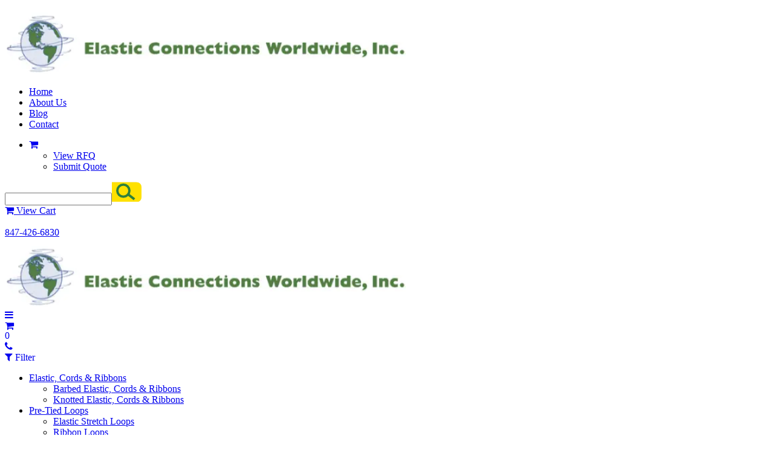

--- FILE ---
content_type: text/html; charset=UTF-8
request_url: https://www.elasticconnections.com/barbed-elastic-cords-ribbons-p-1548.html
body_size: 16227
content:
<!DOCTYPE html>
<html dir="ltr" lang="en">
<head>
	 <meta http-equiv="Content-Type" content="text/html; charset=utf-8" />
 <title>Barbed Elastic, Cords & Ribbons Silver Barb, Round Elastic, Black, 1.2mm</title>
 <meta name="Description" content="" />
 <meta name="Keywords" content="" />
 <meta name="robots" content="noodp" />
 <meta name="slurp" content="noydir" />
 <link rel="canonical" href="https://www.elasticconnections.com/barbed-elastic-cords-ribbons-p-1548.html" />
<meta property="og:site_name" content="Elastic Connections Worldwide, Inc." />
<meta property="og:locale" content="" />
<meta property="og:type" content="product" />
<meta property="og:title" content="Barbed Elastic, Cords &amp; Ribbons" />
<meta property="og:description" content="Elastic Connections carries a dizzying array of elastic cord&nbsp;with barbs, ribbon with barbs, and twisted cord in many colors for stylish merchandising, packaging and promotional products.&nbsp;..." />
<meta property="og:image" content="https://www.elasticconnections.com/images/products/Barbed Pieces/barbedpcs.jpg" />
<meta property="og:url" content="https://www.elasticconnections.com/barbed-elastic-cords-ribbons-p-1548.html" />
<meta property="og:price" content="$1.250" />
<meta property="og:currency" content="USD" />
<meta property="og:availability" content="instock" />
 	<meta http-equiv="X-UA-Compatible" content="IE=edge">
	<meta name="format-detection" content="telephone=no">
	<meta name="viewport" content="width=device-width, initial-scale=1">
	<base href="https://www.elasticconnections.com/"/>
	
	<!-- Links -->

    <!-- This is for LCP speed test -->
    <link rel="preload" as="image" href="images/site/bottom-header.webp" type="image/webp">

    <!-- Bootstrap - include this even if it's not a responsive cart -->
	<link rel="stylesheet" type="text/css" href="min/f=ext/bootstrap/css/bootstrap.min.css,ext/jquery/ui-1.11.4/jquery-ui.css,includes/css/jquery.alerts.css,ext/jquery/colorbox/theme_1/colorbox.css,includes/css/stylesheet.css,includes/css/menu.css,includes/css/headertags_seo_styles.css,includes/css/slideshows.css"/>
<link rel="stylesheet" type="text/css" href="min/f=includes/css/fancyfiles.css,ext/bxslider-4/dist/jquery.bxslider.min.css,ext/lightbox2/dist/css/lightbox.css,includes/css/image_viewer.css,includes/css/search.css,includes/css/faceted_search.css,includes/css/evenZoom.css,includes/css/responsive_menu.css,includes/css/responsive_faceted_search.css"/>
<link rel="stylesheet" type="text/css" href="min/f=ext/mmenu/dist/css/jquery.mmenu.all.css,ext/mmenu/dist/extensions/positioning/jquery.mmenu.positioning.css,ext/mmenu/dist/extensions/pagedim/jquery.mmenu.pagedim.css,includes/css/responsive.css,ext/mmenu/dist/extensions/multiline/jquery.mmenu.multiline.css"/>
<link rel="stylesheet" type="text/css" href="min/f=includes/css/account.css"/>
<script src="min/f=includes/javascript/jquery-2.2.4.min.js,includes/javascript/jquery-ui.min.js,includes/javascript/yall-2.2.0.min.js,ext/mmenu/dist/js/jquery.mmenu.all.min.js,includes/javascript/responsive_menu.js"></script><script src="min/f=includes/javascript/jquery.browser.min.js,ext/jquery/bxGallery/jquery.bxGallery.1.1.min.js,ext/jquery/colorbox/jquery.colorbox.js,includes/javascript/jquery.blockUI.js,includes/javascript/jquery.alerts.js,includes/javascript/general.js,includes/javascript/base64.js" defer></script><script src="min/f=includes/javascript/serialize.js,includes/javascript/product_variables.js,includes/javascript/jquery.hoverIntent.min.js,includes/javascript/savePDF.js,includes/javascript/jquery.cycle.all.js,includes/javascript/menu.js,includes/javascript/search.js,ext/bxslider-4/dist/jquery.bxslider.min.js" defer></script><script src="min/f=includes/javascript/evenZoom.js,includes/javascript/colorDropDowns.js,includes/javascript/account.js,includes/javascript/jquery.floatThead.js,includes/javascript/js-inherit.js,includes/javascript/js-listbox.js" defer></script>
	<script type="text/javascript">
		var floatHead = false;
		var mobileLocalLeft = false;
		var DEBUG_LVL = 0;
				floatHead = true;
				mobileLocalLeft = 1	</script>
	
	<!-- BOF head -->
	<script type="text/javascript">
		var productIsParent = false;
		var curQty = 1;
		var qtyPts = 1;
		var pbVals = new Array();
		var priceEach_label = 'Price Each: ';
		var priceSpecial_label = 'Special Price: ';
		var priceTotal_label = 'Total Price: ';
		var priceDecimals = 3;
		calcPrice = true	</script>
	<!-- EOF head -->


			<script type="text/javascript">
		var listingAboveContent = true;
		customTabsEnabled = false;
		var autocomplete = 'true';
		var calcPrice;
	</script>
			<!-- Google Tag Manager -->
		<script>(function (w, d, s, l, i) {
				w[l] = w[l] || [];
				w[l].push({
					'gtm.start': new Date().getTime(), event: 'gtm.js'
				});
				var f = d.getElementsByTagName(s)[0],
					j = d.createElement(s), dl = l != 'dataLayer' ? '&l=' + l : '';
				j.async = true;
				j.src =
					'//www.googletagmanager.com/gtm.js?id=' + i + dl;
				f.parentNode.insertBefore(j, f);
			})(window, document, 'script', 'dataLayer', 'GTM-K638CP4');</script>
		<!-- End Google Tag Manager -->
	    <link rel="apple-touch-icon" sizes="120x120" href="apple-touch-icon.png">
    <link rel="icon" type="image/png" sizes="32x32" href="favicon-32x32.png">
    <link rel="icon" type="image/png" sizes="16x16" href="favicon-16x16.png">
    <link rel="manifest" href="site.webmanifest">
    <link rel="mask-icon" href="safari-pinned-tab.svg" color="#5bbad5">
    <meta name="msapplication-TileColor" content="#da532c">
    <meta name="theme-color" content="#ffffff">
</head>
<body id="page_product">
<style>/*!
 *  Font Awesome 4.7.0 by @davegandy - http://fontawesome.io - @fontawesome
 *  License - http://fontawesome.io/license (Font: SIL OFL 1.1, CSS: MIT License)
 */@font-face{font-family:'FontAwesome';src:url('includes/fonts/fontawesome-webfont.eot?v=4.7.0');src:url('includes/fonts/fontawesome-webfont.eot?#iefix&v=4.7.0') format('embedded-opentype'),url('includes/fonts/fontawesome-webfont.woff2?v=4.7.0') format('woff2'),url('includes/fonts/fontawesome-webfont.woff?v=4.7.0') format('woff'),url('includes/fonts/fontawesome-webfont.ttf?v=4.7.0') format('truetype'),url('includes/fonts/fontawesome-webfont.svg?v=4.7.0#fontawesomeregular') format('svg');font-weight:normal;font-style:normal;font-display: swap;}.fa{display:inline-block;font:normal normal normal 14px/1 FontAwesome;font-size:inherit;text-rendering:auto;-webkit-font-smoothing:antialiased;-moz-osx-font-smoothing:grayscale}.fa-lg{font-size:1.33333333em;line-height:.75em;vertical-align:-15%}.fa-2x{font-size:2em}.fa-3x{font-size:3em}.fa-4x{font-size:4em}.fa-5x{font-size:5em}.fa-fw{width:1.28571429em;text-align:center}.fa-ul{padding-left:0;margin-left:2.14285714em;list-style-type:none}.fa-ul>li{position:relative}.fa-li{position:absolute;left:-2.14285714em;width:2.14285714em;top:.14285714em;text-align:center}.fa-li.fa-lg{left:-1.85714286em}.fa-border{padding:.2em .25em .15em;border:solid .08em #eee;border-radius:.1em}.fa-pull-left{float:left}.fa-pull-right{float:right}.fa.fa-pull-left{margin-right:.3em}.fa.fa-pull-right{margin-left:.3em}.pull-right{float:right}.pull-left{float:left}.fa.pull-left{margin-right:.3em}.fa.pull-right{margin-left:.3em}.fa-spin{-webkit-animation:fa-spin 2s infinite linear;animation:fa-spin 2s infinite linear}.fa-pulse{-webkit-animation:fa-spin 1s infinite steps(8);animation:fa-spin 1s infinite steps(8)}@-webkit-keyframes fa-spin{0%{-webkit-transform:rotate(0deg);transform:rotate(0deg)}100%{-webkit-transform:rotate(359deg);transform:rotate(359deg)}}@keyframes fa-spin{0%{-webkit-transform:rotate(0deg);transform:rotate(0deg)}100%{-webkit-transform:rotate(359deg);transform:rotate(359deg)}}.fa-rotate-90{-ms-filter:"progid:DXImageTransform.Microsoft.BasicImage(rotation=1)";-webkit-transform:rotate(90deg);-ms-transform:rotate(90deg);transform:rotate(90deg)}.fa-rotate-180{-ms-filter:"progid:DXImageTransform.Microsoft.BasicImage(rotation=2)";-webkit-transform:rotate(180deg);-ms-transform:rotate(180deg);transform:rotate(180deg)}.fa-rotate-270{-ms-filter:"progid:DXImageTransform.Microsoft.BasicImage(rotation=3)";-webkit-transform:rotate(270deg);-ms-transform:rotate(270deg);transform:rotate(270deg)}.fa-flip-horizontal{-ms-filter:"progid:DXImageTransform.Microsoft.BasicImage(rotation=0, mirror=1)";-webkit-transform:scale(-1, 1);-ms-transform:scale(-1, 1);transform:scale(-1, 1)}.fa-flip-vertical{-ms-filter:"progid:DXImageTransform.Microsoft.BasicImage(rotation=2, mirror=1)";-webkit-transform:scale(1, -1);-ms-transform:scale(1, -1);transform:scale(1, -1)}:root .fa-rotate-90,:root .fa-rotate-180,:root .fa-rotate-270,:root .fa-flip-horizontal,:root .fa-flip-vertical{filter:none}.fa-stack{position:relative;display:inline-block;width:2em;height:2em;line-height:2em;vertical-align:middle}.fa-stack-1x,.fa-stack-2x{position:absolute;left:0;width:100%;text-align:center}.fa-stack-1x{line-height:inherit}.fa-stack-2x{font-size:2em}.fa-inverse{color:#fff}.fa-glass:before{content:"\f000"}.fa-music:before{content:"\f001"}.fa-search:before{content:"\f002"}.fa-envelope-o:before{content:"\f003"}.fa-heart:before{content:"\f004"}.fa-star:before{content:"\f005"}.fa-star-o:before{content:"\f006"}.fa-user:before{content:"\f007"}.fa-film:before{content:"\f008"}.fa-th-large:before{content:"\f009"}.fa-th:before{content:"\f00a"}.fa-th-list:before{content:"\f00b"}.fa-check:before{content:"\f00c"}.fa-remove:before,.fa-close:before,.fa-times:before{content:"\f00d"}.fa-search-plus:before{content:"\f00e"}.fa-search-minus:before{content:"\f010"}.fa-power-off:before{content:"\f011"}.fa-signal:before{content:"\f012"}.fa-gear:before,.fa-cog:before{content:"\f013"}.fa-trash-o:before{content:"\f014"}.fa-home:before{content:"\f015"}.fa-file-o:before{content:"\f016"}.fa-clock-o:before{content:"\f017"}.fa-road:before{content:"\f018"}.fa-download:before{content:"\f019"}.fa-arrow-circle-o-down:before{content:"\f01a"}.fa-arrow-circle-o-up:before{content:"\f01b"}.fa-inbox:before{content:"\f01c"}.fa-play-circle-o:before{content:"\f01d"}.fa-rotate-right:before,.fa-repeat:before{content:"\f01e"}.fa-refresh:before{content:"\f021"}.fa-list-alt:before{content:"\f022"}.fa-lock:before{content:"\f023"}.fa-flag:before{content:"\f024"}.fa-headphones:before{content:"\f025"}.fa-volume-off:before{content:"\f026"}.fa-volume-down:before{content:"\f027"}.fa-volume-up:before{content:"\f028"}.fa-qrcode:before{content:"\f029"}.fa-barcode:before{content:"\f02a"}.fa-tag:before{content:"\f02b"}.fa-tags:before{content:"\f02c"}.fa-book:before{content:"\f02d"}.fa-bookmark:before{content:"\f02e"}.fa-print:before{content:"\f02f"}.fa-camera:before{content:"\f030"}.fa-font:before{content:"\f031"}.fa-bold:before{content:"\f032"}.fa-italic:before{content:"\f033"}.fa-text-height:before{content:"\f034"}.fa-text-width:before{content:"\f035"}.fa-align-left:before{content:"\f036"}.fa-align-center:before{content:"\f037"}.fa-align-right:before{content:"\f038"}.fa-align-justify:before{content:"\f039"}.fa-list:before{content:"\f03a"}.fa-dedent:before,.fa-outdent:before{content:"\f03b"}.fa-indent:before{content:"\f03c"}.fa-video-camera:before{content:"\f03d"}.fa-photo:before,.fa-image:before,.fa-picture-o:before{content:"\f03e"}.fa-pencil:before{content:"\f040"}.fa-map-marker:before{content:"\f041"}.fa-adjust:before{content:"\f042"}.fa-tint:before{content:"\f043"}.fa-edit:before,.fa-pencil-square-o:before{content:"\f044"}.fa-share-square-o:before{content:"\f045"}.fa-check-square-o:before{content:"\f046"}.fa-arrows:before{content:"\f047"}.fa-step-backward:before{content:"\f048"}.fa-fast-backward:before{content:"\f049"}.fa-backward:before{content:"\f04a"}.fa-play:before{content:"\f04b"}.fa-pause:before{content:"\f04c"}.fa-stop:before{content:"\f04d"}.fa-forward:before{content:"\f04e"}.fa-fast-forward:before{content:"\f050"}.fa-step-forward:before{content:"\f051"}.fa-eject:before{content:"\f052"}.fa-chevron-left:before{content:"\f053"}.fa-chevron-right:before{content:"\f054"}.fa-plus-circle:before{content:"\f055"}.fa-minus-circle:before{content:"\f056"}.fa-times-circle:before{content:"\f057"}.fa-check-circle:before{content:"\f058"}.fa-question-circle:before{content:"\f059"}.fa-info-circle:before{content:"\f05a"}.fa-crosshairs:before{content:"\f05b"}.fa-times-circle-o:before{content:"\f05c"}.fa-check-circle-o:before{content:"\f05d"}.fa-ban:before{content:"\f05e"}.fa-arrow-left:before{content:"\f060"}.fa-arrow-right:before{content:"\f061"}.fa-arrow-up:before{content:"\f062"}.fa-arrow-down:before{content:"\f063"}.fa-mail-forward:before,.fa-share:before{content:"\f064"}.fa-expand:before{content:"\f065"}.fa-compress:before{content:"\f066"}.fa-plus:before{content:"\f067"}.fa-minus:before{content:"\f068"}.fa-asterisk:before{content:"\f069"}.fa-exclamation-circle:before{content:"\f06a"}.fa-gift:before{content:"\f06b"}.fa-leaf:before{content:"\f06c"}.fa-fire:before{content:"\f06d"}.fa-eye:before{content:"\f06e"}.fa-eye-slash:before{content:"\f070"}.fa-warning:before,.fa-exclamation-triangle:before{content:"\f071"}.fa-plane:before{content:"\f072"}.fa-calendar:before{content:"\f073"}.fa-random:before{content:"\f074"}.fa-comment:before{content:"\f075"}.fa-magnet:before{content:"\f076"}.fa-chevron-up:before{content:"\f077"}.fa-chevron-down:before{content:"\f078"}.fa-retweet:before{content:"\f079"}.fa-shopping-cart:before{content:"\f07a"}.fa-folder:before{content:"\f07b"}.fa-folder-open:before{content:"\f07c"}.fa-arrows-v:before{content:"\f07d"}.fa-arrows-h:before{content:"\f07e"}.fa-bar-chart-o:before,.fa-bar-chart:before{content:"\f080"}.fa-twitter-square:before{content:"\f081"}.fa-facebook-square:before{content:"\f082"}.fa-camera-retro:before{content:"\f083"}.fa-key:before{content:"\f084"}.fa-gears:before,.fa-cogs:before{content:"\f085"}.fa-comments:before{content:"\f086"}.fa-thumbs-o-up:before{content:"\f087"}.fa-thumbs-o-down:before{content:"\f088"}.fa-star-half:before{content:"\f089"}.fa-heart-o:before{content:"\f08a"}.fa-sign-out:before{content:"\f08b"}.fa-linkedin-square:before{content:"\f08c"}.fa-thumb-tack:before{content:"\f08d"}.fa-external-link:before{content:"\f08e"}.fa-sign-in:before{content:"\f090"}.fa-trophy:before{content:"\f091"}.fa-github-square:before{content:"\f092"}.fa-upload:before{content:"\f093"}.fa-lemon-o:before{content:"\f094"}.fa-phone:before{content:"\f095"}.fa-square-o:before{content:"\f096"}.fa-bookmark-o:before{content:"\f097"}.fa-phone-square:before{content:"\f098"}.fa-twitter:before{content:"\f099"}.fa-facebook-f:before,.fa-facebook:before{content:"\f09a"}.fa-github:before{content:"\f09b"}.fa-unlock:before{content:"\f09c"}.fa-credit-card:before{content:"\f09d"}.fa-feed:before,.fa-rss:before{content:"\f09e"}.fa-hdd-o:before{content:"\f0a0"}.fa-bullhorn:before{content:"\f0a1"}.fa-bell:before{content:"\f0f3"}.fa-certificate:before{content:"\f0a3"}.fa-hand-o-right:before{content:"\f0a4"}.fa-hand-o-left:before{content:"\f0a5"}.fa-hand-o-up:before{content:"\f0a6"}.fa-hand-o-down:before{content:"\f0a7"}.fa-arrow-circle-left:before{content:"\f0a8"}.fa-arrow-circle-right:before{content:"\f0a9"}.fa-arrow-circle-up:before{content:"\f0aa"}.fa-arrow-circle-down:before{content:"\f0ab"}.fa-globe:before{content:"\f0ac"}.fa-wrench:before{content:"\f0ad"}.fa-tasks:before{content:"\f0ae"}.fa-filter:before{content:"\f0b0"}.fa-briefcase:before{content:"\f0b1"}.fa-arrows-alt:before{content:"\f0b2"}.fa-group:before,.fa-users:before{content:"\f0c0"}.fa-chain:before,.fa-link:before{content:"\f0c1"}.fa-cloud:before{content:"\f0c2"}.fa-flask:before{content:"\f0c3"}.fa-cut:before,.fa-scissors:before{content:"\f0c4"}.fa-copy:before,.fa-files-o:before{content:"\f0c5"}.fa-paperclip:before{content:"\f0c6"}.fa-save:before,.fa-floppy-o:before{content:"\f0c7"}.fa-square:before{content:"\f0c8"}.fa-navicon:before,.fa-reorder:before,.fa-bars:before{content:"\f0c9"}.fa-list-ul:before{content:"\f0ca"}.fa-list-ol:before{content:"\f0cb"}.fa-strikethrough:before{content:"\f0cc"}.fa-underline:before{content:"\f0cd"}.fa-table:before{content:"\f0ce"}.fa-magic:before{content:"\f0d0"}.fa-truck:before{content:"\f0d1"}.fa-pinterest:before{content:"\f0d2"}.fa-pinterest-square:before{content:"\f0d3"}.fa-google-plus-square:before{content:"\f0d4"}.fa-google-plus:before{content:"\f0d5"}.fa-money:before{content:"\f0d6"}.fa-caret-down:before{content:"\f0d7"}.fa-caret-up:before{content:"\f0d8"}.fa-caret-left:before{content:"\f0d9"}.fa-caret-right:before{content:"\f0da"}.fa-columns:before{content:"\f0db"}.fa-unsorted:before,.fa-sort:before{content:"\f0dc"}.fa-sort-down:before,.fa-sort-desc:before{content:"\f0dd"}.fa-sort-up:before,.fa-sort-asc:before{content:"\f0de"}.fa-envelope:before{content:"\f0e0"}.fa-linkedin:before{content:"\f0e1"}.fa-rotate-left:before,.fa-undo:before{content:"\f0e2"}.fa-legal:before,.fa-gavel:before{content:"\f0e3"}.fa-dashboard:before,.fa-tachometer:before{content:"\f0e4"}.fa-comment-o:before{content:"\f0e5"}.fa-comments-o:before{content:"\f0e6"}.fa-flash:before,.fa-bolt:before{content:"\f0e7"}.fa-sitemap:before{content:"\f0e8"}.fa-umbrella:before{content:"\f0e9"}.fa-paste:before,.fa-clipboard:before{content:"\f0ea"}.fa-lightbulb-o:before{content:"\f0eb"}.fa-exchange:before{content:"\f0ec"}.fa-cloud-download:before{content:"\f0ed"}.fa-cloud-upload:before{content:"\f0ee"}.fa-user-md:before{content:"\f0f0"}.fa-stethoscope:before{content:"\f0f1"}.fa-suitcase:before{content:"\f0f2"}.fa-bell-o:before{content:"\f0a2"}.fa-coffee:before{content:"\f0f4"}.fa-cutlery:before{content:"\f0f5"}.fa-file-text-o:before{content:"\f0f6"}.fa-building-o:before{content:"\f0f7"}.fa-hospital-o:before{content:"\f0f8"}.fa-ambulance:before{content:"\f0f9"}.fa-medkit:before{content:"\f0fa"}.fa-fighter-jet:before{content:"\f0fb"}.fa-beer:before{content:"\f0fc"}.fa-h-square:before{content:"\f0fd"}.fa-plus-square:before{content:"\f0fe"}.fa-angle-double-left:before{content:"\f100"}.fa-angle-double-right:before{content:"\f101"}.fa-angle-double-up:before{content:"\f102"}.fa-angle-double-down:before{content:"\f103"}.fa-angle-left:before{content:"\f104"}.fa-angle-right:before{content:"\f105"}.fa-angle-up:before{content:"\f106"}.fa-angle-down:before{content:"\f107"}.fa-desktop:before{content:"\f108"}.fa-laptop:before{content:"\f109"}.fa-tablet:before{content:"\f10a"}.fa-mobile-phone:before,.fa-mobile:before{content:"\f10b"}.fa-circle-o:before{content:"\f10c"}.fa-quote-left:before{content:"\f10d"}.fa-quote-right:before{content:"\f10e"}.fa-spinner:before{content:"\f110"}.fa-circle:before{content:"\f111"}.fa-mail-reply:before,.fa-reply:before{content:"\f112"}.fa-github-alt:before{content:"\f113"}.fa-folder-o:before{content:"\f114"}.fa-folder-open-o:before{content:"\f115"}.fa-smile-o:before{content:"\f118"}.fa-frown-o:before{content:"\f119"}.fa-meh-o:before{content:"\f11a"}.fa-gamepad:before{content:"\f11b"}.fa-keyboard-o:before{content:"\f11c"}.fa-flag-o:before{content:"\f11d"}.fa-flag-checkered:before{content:"\f11e"}.fa-terminal:before{content:"\f120"}.fa-code:before{content:"\f121"}.fa-mail-reply-all:before,.fa-reply-all:before{content:"\f122"}.fa-star-half-empty:before,.fa-star-half-full:before,.fa-star-half-o:before{content:"\f123"}.fa-location-arrow:before{content:"\f124"}.fa-crop:before{content:"\f125"}.fa-code-fork:before{content:"\f126"}.fa-unlink:before,.fa-chain-broken:before{content:"\f127"}.fa-question:before{content:"\f128"}.fa-info:before{content:"\f129"}.fa-exclamation:before{content:"\f12a"}.fa-superscript:before{content:"\f12b"}.fa-subscript:before{content:"\f12c"}.fa-eraser:before{content:"\f12d"}.fa-puzzle-piece:before{content:"\f12e"}.fa-microphone:before{content:"\f130"}.fa-microphone-slash:before{content:"\f131"}.fa-shield:before{content:"\f132"}.fa-calendar-o:before{content:"\f133"}.fa-fire-extinguisher:before{content:"\f134"}.fa-rocket:before{content:"\f135"}.fa-maxcdn:before{content:"\f136"}.fa-chevron-circle-left:before{content:"\f137"}.fa-chevron-circle-right:before{content:"\f138"}.fa-chevron-circle-up:before{content:"\f139"}.fa-chevron-circle-down:before{content:"\f13a"}.fa-html5:before{content:"\f13b"}.fa-css3:before{content:"\f13c"}.fa-anchor:before{content:"\f13d"}.fa-unlock-alt:before{content:"\f13e"}.fa-bullseye:before{content:"\f140"}.fa-ellipsis-h:before{content:"\f141"}.fa-ellipsis-v:before{content:"\f142"}.fa-rss-square:before{content:"\f143"}.fa-play-circle:before{content:"\f144"}.fa-ticket:before{content:"\f145"}.fa-minus-square:before{content:"\f146"}.fa-minus-square-o:before{content:"\f147"}.fa-level-up:before{content:"\f148"}.fa-level-down:before{content:"\f149"}.fa-check-square:before{content:"\f14a"}.fa-pencil-square:before{content:"\f14b"}.fa-external-link-square:before{content:"\f14c"}.fa-share-square:before{content:"\f14d"}.fa-compass:before{content:"\f14e"}.fa-toggle-down:before,.fa-caret-square-o-down:before{content:"\f150"}.fa-toggle-up:before,.fa-caret-square-o-up:before{content:"\f151"}.fa-toggle-right:before,.fa-caret-square-o-right:before{content:"\f152"}.fa-euro:before,.fa-eur:before{content:"\f153"}.fa-gbp:before{content:"\f154"}.fa-dollar:before,.fa-usd:before{content:"\f155"}.fa-rupee:before,.fa-inr:before{content:"\f156"}.fa-cny:before,.fa-rmb:before,.fa-yen:before,.fa-jpy:before{content:"\f157"}.fa-ruble:before,.fa-rouble:before,.fa-rub:before{content:"\f158"}.fa-won:before,.fa-krw:before{content:"\f159"}.fa-bitcoin:before,.fa-btc:before{content:"\f15a"}.fa-file:before{content:"\f15b"}.fa-file-text:before{content:"\f15c"}.fa-sort-alpha-asc:before{content:"\f15d"}.fa-sort-alpha-desc:before{content:"\f15e"}.fa-sort-amount-asc:before{content:"\f160"}.fa-sort-amount-desc:before{content:"\f161"}.fa-sort-numeric-asc:before{content:"\f162"}.fa-sort-numeric-desc:before{content:"\f163"}.fa-thumbs-up:before{content:"\f164"}.fa-thumbs-down:before{content:"\f165"}.fa-youtube-square:before{content:"\f166"}.fa-youtube:before{content:"\f167"}.fa-xing:before{content:"\f168"}.fa-xing-square:before{content:"\f169"}.fa-youtube-play:before{content:"\f16a"}.fa-dropbox:before{content:"\f16b"}.fa-stack-overflow:before{content:"\f16c"}.fa-instagram:before{content:"\f16d"}.fa-flickr:before{content:"\f16e"}.fa-adn:before{content:"\f170"}.fa-bitbucket:before{content:"\f171"}.fa-bitbucket-square:before{content:"\f172"}.fa-tumblr:before{content:"\f173"}.fa-tumblr-square:before{content:"\f174"}.fa-long-arrow-down:before{content:"\f175"}.fa-long-arrow-up:before{content:"\f176"}.fa-long-arrow-left:before{content:"\f177"}.fa-long-arrow-right:before{content:"\f178"}.fa-apple:before{content:"\f179"}.fa-windows:before{content:"\f17a"}.fa-android:before{content:"\f17b"}.fa-linux:before{content:"\f17c"}.fa-dribbble:before{content:"\f17d"}.fa-skype:before{content:"\f17e"}.fa-foursquare:before{content:"\f180"}.fa-trello:before{content:"\f181"}.fa-female:before{content:"\f182"}.fa-male:before{content:"\f183"}.fa-gittip:before,.fa-gratipay:before{content:"\f184"}.fa-sun-o:before{content:"\f185"}.fa-moon-o:before{content:"\f186"}.fa-archive:before{content:"\f187"}.fa-bug:before{content:"\f188"}.fa-vk:before{content:"\f189"}.fa-weibo:before{content:"\f18a"}.fa-renren:before{content:"\f18b"}.fa-pagelines:before{content:"\f18c"}.fa-stack-exchange:before{content:"\f18d"}.fa-arrow-circle-o-right:before{content:"\f18e"}.fa-arrow-circle-o-left:before{content:"\f190"}.fa-toggle-left:before,.fa-caret-square-o-left:before{content:"\f191"}.fa-dot-circle-o:before{content:"\f192"}.fa-wheelchair:before{content:"\f193"}.fa-vimeo-square:before{content:"\f194"}.fa-turkish-lira:before,.fa-try:before{content:"\f195"}.fa-plus-square-o:before{content:"\f196"}.fa-space-shuttle:before{content:"\f197"}.fa-slack:before{content:"\f198"}.fa-envelope-square:before{content:"\f199"}.fa-wordpress:before{content:"\f19a"}.fa-openid:before{content:"\f19b"}.fa-institution:before,.fa-bank:before,.fa-university:before{content:"\f19c"}.fa-mortar-board:before,.fa-graduation-cap:before{content:"\f19d"}.fa-yahoo:before{content:"\f19e"}.fa-google:before{content:"\f1a0"}.fa-reddit:before{content:"\f1a1"}.fa-reddit-square:before{content:"\f1a2"}.fa-stumbleupon-circle:before{content:"\f1a3"}.fa-stumbleupon:before{content:"\f1a4"}.fa-delicious:before{content:"\f1a5"}.fa-digg:before{content:"\f1a6"}.fa-pied-piper-pp:before{content:"\f1a7"}.fa-pied-piper-alt:before{content:"\f1a8"}.fa-drupal:before{content:"\f1a9"}.fa-joomla:before{content:"\f1aa"}.fa-language:before{content:"\f1ab"}.fa-fax:before{content:"\f1ac"}.fa-building:before{content:"\f1ad"}.fa-child:before{content:"\f1ae"}.fa-paw:before{content:"\f1b0"}.fa-spoon:before{content:"\f1b1"}.fa-cube:before{content:"\f1b2"}.fa-cubes:before{content:"\f1b3"}.fa-behance:before{content:"\f1b4"}.fa-behance-square:before{content:"\f1b5"}.fa-steam:before{content:"\f1b6"}.fa-steam-square:before{content:"\f1b7"}.fa-recycle:before{content:"\f1b8"}.fa-automobile:before,.fa-car:before{content:"\f1b9"}.fa-cab:before,.fa-taxi:before{content:"\f1ba"}.fa-tree:before{content:"\f1bb"}.fa-spotify:before{content:"\f1bc"}.fa-deviantart:before{content:"\f1bd"}.fa-soundcloud:before{content:"\f1be"}.fa-database:before{content:"\f1c0"}.fa-file-pdf-o:before{content:"\f1c1"}.fa-file-word-o:before{content:"\f1c2"}.fa-file-excel-o:before{content:"\f1c3"}.fa-file-powerpoint-o:before{content:"\f1c4"}.fa-file-photo-o:before,.fa-file-picture-o:before,.fa-file-image-o:before{content:"\f1c5"}.fa-file-zip-o:before,.fa-file-archive-o:before{content:"\f1c6"}.fa-file-sound-o:before,.fa-file-audio-o:before{content:"\f1c7"}.fa-file-movie-o:before,.fa-file-video-o:before{content:"\f1c8"}.fa-file-code-o:before{content:"\f1c9"}.fa-vine:before{content:"\f1ca"}.fa-codepen:before{content:"\f1cb"}.fa-jsfiddle:before{content:"\f1cc"}.fa-life-bouy:before,.fa-life-buoy:before,.fa-life-saver:before,.fa-support:before,.fa-life-ring:before{content:"\f1cd"}.fa-circle-o-notch:before{content:"\f1ce"}.fa-ra:before,.fa-resistance:before,.fa-rebel:before{content:"\f1d0"}.fa-ge:before,.fa-empire:before{content:"\f1d1"}.fa-git-square:before{content:"\f1d2"}.fa-git:before{content:"\f1d3"}.fa-y-combinator-square:before,.fa-yc-square:before,.fa-hacker-news:before{content:"\f1d4"}.fa-tencent-weibo:before{content:"\f1d5"}.fa-qq:before{content:"\f1d6"}.fa-wechat:before,.fa-weixin:before{content:"\f1d7"}.fa-send:before,.fa-paper-plane:before{content:"\f1d8"}.fa-send-o:before,.fa-paper-plane-o:before{content:"\f1d9"}.fa-history:before{content:"\f1da"}.fa-circle-thin:before{content:"\f1db"}.fa-header:before{content:"\f1dc"}.fa-paragraph:before{content:"\f1dd"}.fa-sliders:before{content:"\f1de"}.fa-share-alt:before{content:"\f1e0"}.fa-share-alt-square:before{content:"\f1e1"}.fa-bomb:before{content:"\f1e2"}.fa-soccer-ball-o:before,.fa-futbol-o:before{content:"\f1e3"}.fa-tty:before{content:"\f1e4"}.fa-binoculars:before{content:"\f1e5"}.fa-plug:before{content:"\f1e6"}.fa-slideshare:before{content:"\f1e7"}.fa-twitch:before{content:"\f1e8"}.fa-yelp:before{content:"\f1e9"}.fa-newspaper-o:before{content:"\f1ea"}.fa-wifi:before{content:"\f1eb"}.fa-calculator:before{content:"\f1ec"}.fa-paypal:before{content:"\f1ed"}.fa-google-wallet:before{content:"\f1ee"}.fa-cc-visa:before{content:"\f1f0"}.fa-cc-mastercard:before{content:"\f1f1"}.fa-cc-discover:before{content:"\f1f2"}.fa-cc-amex:before{content:"\f1f3"}.fa-cc-paypal:before{content:"\f1f4"}.fa-cc-stripe:before{content:"\f1f5"}.fa-bell-slash:before{content:"\f1f6"}.fa-bell-slash-o:before{content:"\f1f7"}.fa-trash:before{content:"\f1f8"}.fa-copyright:before{content:"\f1f9"}.fa-at:before{content:"\f1fa"}.fa-eyedropper:before{content:"\f1fb"}.fa-paint-brush:before{content:"\f1fc"}.fa-birthday-cake:before{content:"\f1fd"}.fa-area-chart:before{content:"\f1fe"}.fa-pie-chart:before{content:"\f200"}.fa-line-chart:before{content:"\f201"}.fa-lastfm:before{content:"\f202"}.fa-lastfm-square:before{content:"\f203"}.fa-toggle-off:before{content:"\f204"}.fa-toggle-on:before{content:"\f205"}.fa-bicycle:before{content:"\f206"}.fa-bus:before{content:"\f207"}.fa-ioxhost:before{content:"\f208"}.fa-angellist:before{content:"\f209"}.fa-cc:before{content:"\f20a"}.fa-shekel:before,.fa-sheqel:before,.fa-ils:before{content:"\f20b"}.fa-meanpath:before{content:"\f20c"}.fa-buysellads:before{content:"\f20d"}.fa-connectdevelop:before{content:"\f20e"}.fa-dashcube:before{content:"\f210"}.fa-forumbee:before{content:"\f211"}.fa-leanpub:before{content:"\f212"}.fa-sellsy:before{content:"\f213"}.fa-shirtsinbulk:before{content:"\f214"}.fa-simplybuilt:before{content:"\f215"}.fa-skyatlas:before{content:"\f216"}.fa-cart-plus:before{content:"\f217"}.fa-cart-arrow-down:before{content:"\f218"}.fa-diamond:before{content:"\f219"}.fa-ship:before{content:"\f21a"}.fa-user-secret:before{content:"\f21b"}.fa-motorcycle:before{content:"\f21c"}.fa-street-view:before{content:"\f21d"}.fa-heartbeat:before{content:"\f21e"}.fa-venus:before{content:"\f221"}.fa-mars:before{content:"\f222"}.fa-mercury:before{content:"\f223"}.fa-intersex:before,.fa-transgender:before{content:"\f224"}.fa-transgender-alt:before{content:"\f225"}.fa-venus-double:before{content:"\f226"}.fa-mars-double:before{content:"\f227"}.fa-venus-mars:before{content:"\f228"}.fa-mars-stroke:before{content:"\f229"}.fa-mars-stroke-v:before{content:"\f22a"}.fa-mars-stroke-h:before{content:"\f22b"}.fa-neuter:before{content:"\f22c"}.fa-genderless:before{content:"\f22d"}.fa-facebook-official:before{content:"\f230"}.fa-pinterest-p:before{content:"\f231"}.fa-whatsapp:before{content:"\f232"}.fa-server:before{content:"\f233"}.fa-user-plus:before{content:"\f234"}.fa-user-times:before{content:"\f235"}.fa-hotel:before,.fa-bed:before{content:"\f236"}.fa-viacoin:before{content:"\f237"}.fa-train:before{content:"\f238"}.fa-subway:before{content:"\f239"}.fa-medium:before{content:"\f23a"}.fa-yc:before,.fa-y-combinator:before{content:"\f23b"}.fa-optin-monster:before{content:"\f23c"}.fa-opencart:before{content:"\f23d"}.fa-expeditedssl:before{content:"\f23e"}.fa-battery-4:before,.fa-battery:before,.fa-battery-full:before{content:"\f240"}.fa-battery-3:before,.fa-battery-three-quarters:before{content:"\f241"}.fa-battery-2:before,.fa-battery-half:before{content:"\f242"}.fa-battery-1:before,.fa-battery-quarter:before{content:"\f243"}.fa-battery-0:before,.fa-battery-empty:before{content:"\f244"}.fa-mouse-pointer:before{content:"\f245"}.fa-i-cursor:before{content:"\f246"}.fa-object-group:before{content:"\f247"}.fa-object-ungroup:before{content:"\f248"}.fa-sticky-note:before{content:"\f249"}.fa-sticky-note-o:before{content:"\f24a"}.fa-cc-jcb:before{content:"\f24b"}.fa-cc-diners-club:before{content:"\f24c"}.fa-clone:before{content:"\f24d"}.fa-balance-scale:before{content:"\f24e"}.fa-hourglass-o:before{content:"\f250"}.fa-hourglass-1:before,.fa-hourglass-start:before{content:"\f251"}.fa-hourglass-2:before,.fa-hourglass-half:before{content:"\f252"}.fa-hourglass-3:before,.fa-hourglass-end:before{content:"\f253"}.fa-hourglass:before{content:"\f254"}.fa-hand-grab-o:before,.fa-hand-rock-o:before{content:"\f255"}.fa-hand-stop-o:before,.fa-hand-paper-o:before{content:"\f256"}.fa-hand-scissors-o:before{content:"\f257"}.fa-hand-lizard-o:before{content:"\f258"}.fa-hand-spock-o:before{content:"\f259"}.fa-hand-pointer-o:before{content:"\f25a"}.fa-hand-peace-o:before{content:"\f25b"}.fa-trademark:before{content:"\f25c"}.fa-registered:before{content:"\f25d"}.fa-creative-commons:before{content:"\f25e"}.fa-gg:before{content:"\f260"}.fa-gg-circle:before{content:"\f261"}.fa-tripadvisor:before{content:"\f262"}.fa-odnoklassniki:before{content:"\f263"}.fa-odnoklassniki-square:before{content:"\f264"}.fa-get-pocket:before{content:"\f265"}.fa-wikipedia-w:before{content:"\f266"}.fa-safari:before{content:"\f267"}.fa-chrome:before{content:"\f268"}.fa-firefox:before{content:"\f269"}.fa-opera:before{content:"\f26a"}.fa-internet-explorer:before{content:"\f26b"}.fa-tv:before,.fa-television:before{content:"\f26c"}.fa-contao:before{content:"\f26d"}.fa-500px:before{content:"\f26e"}.fa-amazon:before{content:"\f270"}.fa-calendar-plus-o:before{content:"\f271"}.fa-calendar-minus-o:before{content:"\f272"}.fa-calendar-times-o:before{content:"\f273"}.fa-calendar-check-o:before{content:"\f274"}.fa-industry:before{content:"\f275"}.fa-map-pin:before{content:"\f276"}.fa-map-signs:before{content:"\f277"}.fa-map-o:before{content:"\f278"}.fa-map:before{content:"\f279"}.fa-commenting:before{content:"\f27a"}.fa-commenting-o:before{content:"\f27b"}.fa-houzz:before{content:"\f27c"}.fa-vimeo:before{content:"\f27d"}.fa-black-tie:before{content:"\f27e"}.fa-fonticons:before{content:"\f280"}.fa-reddit-alien:before{content:"\f281"}.fa-edge:before{content:"\f282"}.fa-credit-card-alt:before{content:"\f283"}.fa-codiepie:before{content:"\f284"}.fa-modx:before{content:"\f285"}.fa-fort-awesome:before{content:"\f286"}.fa-usb:before{content:"\f287"}.fa-product-hunt:before{content:"\f288"}.fa-mixcloud:before{content:"\f289"}.fa-scribd:before{content:"\f28a"}.fa-pause-circle:before{content:"\f28b"}.fa-pause-circle-o:before{content:"\f28c"}.fa-stop-circle:before{content:"\f28d"}.fa-stop-circle-o:before{content:"\f28e"}.fa-shopping-bag:before{content:"\f290"}.fa-shopping-basket:before{content:"\f291"}.fa-hashtag:before{content:"\f292"}.fa-bluetooth:before{content:"\f293"}.fa-bluetooth-b:before{content:"\f294"}.fa-percent:before{content:"\f295"}.fa-gitlab:before{content:"\f296"}.fa-wpbeginner:before{content:"\f297"}.fa-wpforms:before{content:"\f298"}.fa-envira:before{content:"\f299"}.fa-universal-access:before{content:"\f29a"}.fa-wheelchair-alt:before{content:"\f29b"}.fa-question-circle-o:before{content:"\f29c"}.fa-blind:before{content:"\f29d"}.fa-audio-description:before{content:"\f29e"}.fa-volume-control-phone:before{content:"\f2a0"}.fa-braille:before{content:"\f2a1"}.fa-assistive-listening-systems:before{content:"\f2a2"}.fa-asl-interpreting:before,.fa-american-sign-language-interpreting:before{content:"\f2a3"}.fa-deafness:before,.fa-hard-of-hearing:before,.fa-deaf:before{content:"\f2a4"}.fa-glide:before{content:"\f2a5"}.fa-glide-g:before{content:"\f2a6"}.fa-signing:before,.fa-sign-language:before{content:"\f2a7"}.fa-low-vision:before{content:"\f2a8"}.fa-viadeo:before{content:"\f2a9"}.fa-viadeo-square:before{content:"\f2aa"}.fa-snapchat:before{content:"\f2ab"}.fa-snapchat-ghost:before{content:"\f2ac"}.fa-snapchat-square:before{content:"\f2ad"}.fa-pied-piper:before{content:"\f2ae"}.fa-first-order:before{content:"\f2b0"}.fa-yoast:before{content:"\f2b1"}.fa-themeisle:before{content:"\f2b2"}.fa-google-plus-circle:before,.fa-google-plus-official:before{content:"\f2b3"}.fa-fa:before,.fa-font-awesome:before{content:"\f2b4"}.fa-handshake-o:before{content:"\f2b5"}.fa-envelope-open:before{content:"\f2b6"}.fa-envelope-open-o:before{content:"\f2b7"}.fa-linode:before{content:"\f2b8"}.fa-address-book:before{content:"\f2b9"}.fa-address-book-o:before{content:"\f2ba"}.fa-vcard:before,.fa-address-card:before{content:"\f2bb"}.fa-vcard-o:before,.fa-address-card-o:before{content:"\f2bc"}.fa-user-circle:before{content:"\f2bd"}.fa-user-circle-o:before{content:"\f2be"}.fa-user-o:before{content:"\f2c0"}.fa-id-badge:before{content:"\f2c1"}.fa-drivers-license:before,.fa-id-card:before{content:"\f2c2"}.fa-drivers-license-o:before,.fa-id-card-o:before{content:"\f2c3"}.fa-quora:before{content:"\f2c4"}.fa-free-code-camp:before{content:"\f2c5"}.fa-telegram:before{content:"\f2c6"}.fa-thermometer-4:before,.fa-thermometer:before,.fa-thermometer-full:before{content:"\f2c7"}.fa-thermometer-3:before,.fa-thermometer-three-quarters:before{content:"\f2c8"}.fa-thermometer-2:before,.fa-thermometer-half:before{content:"\f2c9"}.fa-thermometer-1:before,.fa-thermometer-quarter:before{content:"\f2ca"}.fa-thermometer-0:before,.fa-thermometer-empty:before{content:"\f2cb"}.fa-shower:before{content:"\f2cc"}.fa-bathtub:before,.fa-s15:before,.fa-bath:before{content:"\f2cd"}.fa-podcast:before{content:"\f2ce"}.fa-window-maximize:before{content:"\f2d0"}.fa-window-minimize:before{content:"\f2d1"}.fa-window-restore:before{content:"\f2d2"}.fa-times-rectangle:before,.fa-window-close:before{content:"\f2d3"}.fa-times-rectangle-o:before,.fa-window-close-o:before{content:"\f2d4"}.fa-bandcamp:before{content:"\f2d5"}.fa-grav:before{content:"\f2d6"}.fa-etsy:before{content:"\f2d7"}.fa-imdb:before{content:"\f2d8"}.fa-ravelry:before{content:"\f2d9"}.fa-eercast:before{content:"\f2da"}.fa-microchip:before{content:"\f2db"}.fa-snowflake-o:before{content:"\f2dc"}.fa-superpowers:before{content:"\f2dd"}.fa-wpexplorer:before{content:"\f2de"}.fa-meetup:before{content:"\f2e0"}.sr-only{position:absolute;width:1px;height:1px;padding:0;margin:-1px;overflow:hidden;clip:rect(0, 0, 0, 0);border:0}.sr-only-focusable:active,.sr-only-focusable:focus{position:static;width:auto;height:auto;margin:0;overflow:visible;clip:auto}</style><script>
	document.addEventListener("DOMContentLoaded", function() {
		yall({
			observeChanges: true
			});
	});
</script>
	<!-- Google Tag Manager -->
	<noscript>
		<iframe src="//www.googletagmanager.com/ns.html?id=GTM-K638CP4"
		        height="0" width="0" style="display:none;visibility:hidden"></iframe>
	</noscript>
<div id="bodyWrapper" class="body-wrapper">
	<div id="headerWrapper" class="header-wrapper">
		    <div id="header" class="header-block container">
        <div class="row">
            <div id="headerLeft" class="col-sm-6 col-md-6">
                <div id="storeLogo"><a href="https://www.elasticconnections.com/"><img name='store_logo'  width='663' height='115'  class="lazy img-responsive img-responsive"  src='includes/work/image_cache/webp/8aad0d738eea770ae34d29dd7143edf8.thumb.webp' alt="Elastic Cord with Barbs | Ribbon with Barbs - - Barbed Elastic, Cords & Ribbons"></a></div>
            </div>
            <div id="headerRight" class="col-sm-6 col-md-6">
				                    <div class="upper_nav_container">
						<div class="upper_nav">
<ul class="nav_0 top-level-nav upper-nav">
<li class="nav_0  first">
      <a class="nav_0  first" href="https://www.elasticconnections.com/" target="">Home</a>    </li><li class="nav_0 ">
      <a class="nav_0 " href="https://www.elasticconnections.com/about-us" target="">About Us</a>    </li><li class="nav_0 ">
      <a class="nav_0 " href="https://www.elasticconnections.com/blog/" target="_blank">Blog</a>    </li><li class="nav_0  last">
      <a class="nav_0  last" href="https://www.elasticconnections.com/contact_us" target="">Contact</a>    </li>  </ul>	<div class="clearFloats"></div>
</div>
<div id="headerShortcuts">
			<ul class="header-shortcuts">
<li class="nav_0  my-account first">
      <a class="nav_0  my-account first" href="https://www.elasticconnections.com/rfq_cart.php"><i class="mobile-cart-icon fa fa-shopping-cart"></i></a><ul class="nav_1">
<li class="nav_1  first">
      <a class="nav_1  first" href="https://www.elasticconnections.com/rfq_cart.php">View RFQ</a></li><li class="nav_1 ">
      <a class="nav_1 " href="https://www.elasticconnections.com/request_information?url=request_information">Submit Quote</a></li></ul>
</li></ul>
</div>
                    </div>
					<div id="desktop_search_container">
						<div id="header_search" class="header-search">
							<div id="quicksearch"><form name="quick_find" action="https://www.elasticconnections.com/custom_search.php" method="get" id="quicksearch_form"><input type="text" name="keywords" maxlength="64" id="quicksearch_keywords" class="quicksearch-field autocomplete" /><input type="hidden" name="type" value="All" id="type" /><input type="hidden" name="elastic_connections_worldwide_incsid" value="ei81pbiiomtc5mno3br1k2pvdm" /><input type="image" name="submit_quicksearch" value="Search" src="/images/site/search-button.png" />	</form></div>
						</div>
					</div>

                    				                <div class="chat hidden-xs">

                    <a class="cartlink" href="rfq_cart.php">
                        <i class="mobile-cart-icon fa fa-shopping-cart"></i>
                        View Cart                     </a>


                    <!--a href="javascript:$zopim.livechat.window.toggle();"></a>
                    <a class="chatlink" href="javascript:$zopim.livechat.window.show()">
                        <img width="144" height="34" id="chat_img" src="images/site/offline.jpg">
                    </a-->
                </div>
                <br class="hidden-xs hidden-lg">
                <div id="header_phone" class="hidden-xs">
                    <a href="tel:+1847-426-6830">847-426-6830</a>
                </div>
				            </div>
        </div>
    </div>

    <div id="printlogo"><img name='store_logo'  width='663' height='115'   class="lazy img-responsive"   src='includes/work/image_cache/webp/8aad0d738eea770ae34d29dd7143edf8.thumb.webp' alt="Elastic Cord with Barbs | Ribbon with Barbs - - Barbed Elastic, Cords & Ribbons"></div>
    <div id="topNavHeaderBlock" class="header-block">
        <div class="top_nav_container">
            <div class="container">
                <div class="row">
                    <div class="col-xs-12">
												<div class="mobile_nav_container hidden-lg">
							<div class="mobile_nav_icons">
								<div id="responsiveMenuButton">
									<a href="#responsive_nav"><i class="fa fa-bars mobile-menu-button"></i></a>
								</div>
								<div class="mobile_cart">
									<a href="https://www.elasticconnections.com/rfq_cart.php"><span class="fa fa-shopping-cart"><div id="round-red">0</div></span></a>
								</div>
                                <div class="mobile_cart hidden-sm">
                                    <a href="tel:+1847-426-6830"><span class="fa fa-phone"></span></a>
                                </div>
								<div id="responsiveFactedSearchButton" class="hidden-lg">
									<a href="#responsive_faceted_search" class="responsive-facted-search-mmenu">
                                        <i class="fa fa-filter search-menu-button">&nbsp;Filter</i>
                                    </a>
								</div>
							</div>
							<div id="mobile_search_container">

							</div>
						</div>


						<div class="top-nav-outer hidden-xs visible-lg">
<div class="top_nav">
<ul id="nav" class="nav_0 top-level-nav top-nav">
<li class="nav_0 selected first has-children">
      <a class="nav_0 selected first has-children" href="https://www.elasticconnections.com/elastic-cords-and-ribbons" target="">Elastic, Cords &amp; Ribbons</a><ul class="nav_1">
<li class="nav_1 selected first no-children">
      <a class="nav_1 selected first no-children" href="https://www.elasticconnections.com/barbed-elastic-cords-and-ribbons" target="">Barbed Elastic, Cords &amp; Ribbons</a>    </li><li class="nav_1  last no-children">
      <a class="nav_1  last no-children" href="https://www.elasticconnections.com/knotted-elastic-cords-and-ribbons" target="">Knotted Elastic, Cords &amp; Ribbons</a>    </li>  </ul>
    </li><li class="nav_0  has-children">
      <a class="nav_0  has-children" href="https://www.elasticconnections.com/pre-tied-loops" target="">Pre-Tied Loops</a><ul class="nav_1">
<li class="nav_1  first no-children">
      <a class="nav_1  first no-children" href="https://www.elasticconnections.com/elastic-stretch-loops" target="">Elastic Stretch Loops</a>    </li><li class="nav_1  no-children">
      <a class="nav_1  no-children" href="https://www.elasticconnections.com/ribbon-loops" target="">Ribbon Loops</a>    </li><li class="nav_1  last no-children">
      <a class="nav_1  last no-children" href="https://www.elasticconnections.com/rayon-cord-loops" target="">Rayon Cord Loops</a>    </li>  </ul>
    </li><li class="nav_0  has-children">
      <a class="nav_0  has-children" href="https://www.elasticconnections.com/pre-tied-bows" target="">Pre-Tied Bows</a><ul class="nav_1">
<li class="nav_1  first no-children">
      <a class="nav_1  first no-children" href="https://www.elasticconnections.com/adhesive-back-bows" target="">Adhesive Back Bows</a>    </li><li class="nav_1  no-children">
      <a class="nav_1  no-children" href="https://www.elasticconnections.com/adhesive-tab-bows" target="">Adhesive Tab Bows</a>    </li><li class="nav_1  no-children">
      <a class="nav_1  no-children" href="https://www.elasticconnections.com/curly-bows" target="">Curly Bows</a>    </li><li class="nav_1  no-children">
      <a class="nav_1  no-children" href="https://www.elasticconnections.com/elastic-band-bows" target="">Elastic Band Bows</a>    </li><li class="nav_1  no-children">
      <a class="nav_1  no-children" href="https://www.elasticconnections.com/elastic-loop-bows" target="">Elastic Loop Bows</a>    </li><li class="nav_1  no-children">
      <a class="nav_1  no-children" href="https://www.elasticconnections.com/elastic-loops-with-fabric-bows" target="">Elastic Loops with Fabric Bows</a>    </li><li class="nav_1  no-children">
      <a class="nav_1  no-children" href="https://www.elasticconnections.com/pull-bow-bows" target="">Pull Bows</a>    </li><li class="nav_1  no-children">
      <a class="nav_1  no-children" href="https://www.elasticconnections.com/twist-tie-bows" target="">Twist Tie Bows</a>    </li><li class="nav_1  no-children">
      <a class="nav_1  no-children" href="https://www.elasticconnections.com/elastic-loops-with-embellishments" target="">Elastic Loops with Embellishments</a>    </li><li class="nav_1  last no-children">
      <a class="nav_1  last no-children" href="https://www.elasticconnections.com/christmas-bows" target="">Christmas Bows</a>    </li>  </ul>
    </li><li class="nav_0  has-children">
      <a class="nav_0  has-children" href="https://www.elasticconnections.com/wholesale-elastic-and-cord" target="">Wholesale Elastic &amp; Cord</a><ul class="nav_1">
<li class="nav_1  first no-children">
      <a class="nav_1  first no-children" href="https://www.elasticconnections.com/round-elastic-cord" target="">Round Elastic Cord</a>    </li><li class="nav_1  no-children">
      <a class="nav_1  no-children" href="https://www.elasticconnections.com/rayon-twist-cord" target="">Rayon Twist Cord</a>    </li><li class="nav_1  no-children">
      <a class="nav_1  no-children" href="https://www.elasticconnections.com/elastic-tag-string" target="">Elastic Tag String</a>    </li><li class="nav_1  no-children">
      <a class="nav_1  no-children" href="https://www.elasticconnections.com/elastic-tying-string" target="">Elastic Tying String</a>    </li><li class="nav_1  last no-children">
      <a class="nav_1  last no-children" href="https://www.elasticconnections.com/elastic-thread" target="">Elastic Thread</a>    </li>  </ul>
    </li><li class="nav_0  no-children">
      <a class="nav_0  no-children" href="https://www.elasticconnections.com/hang-tag-string" target="">Hang Tag String</a>    </li><li class="nav_0  last no-children">
      <a class="nav_0  last no-children" href="https://www.elasticconnections.com/custom-quote" target="">Custom Quote</a>    </li>  </ul>	<div class="clearFloats"></div>
</div></div>
                    </div>
                </div>
            </div>
        </div>
    </div>

	</div>

	<!-- REGION sub_header -->

            <div id="mainContentWrapper">
    	<div id="mainContentWrapper">
		<div id="mainContent" class="container"> <!-- Nothing inside this div can stretch full width -->
			<div class="row">
								<div id="bodyContent"
				     class="body-content col-md-9 col-md-push-3">
																		<div class="breadcrumbs noprint"><a href="https://www.elasticconnections.com/" class="headerNavigation">Home</a><p> &gt; <a href="https://www.elasticconnections.com/elastic-cords-and-ribbons" class="headerNavigation">Elastic, Cords &amp; Ribbons</a> &gt; <a href="https://www.elasticconnections.com/barbed-elastic-cords-and-ribbons" class="headerNavigation">Barbed Elastic, Cords &amp; Ribbons</a> &gt; Barbed Elastic, Cords &amp; Ribbons</p>
</div>
																			<!--							<div id="printNav" class="noprint">-->
							<!--								<a href="javascript:saveMPDF();" rel="nofollow"><img src="images/site/pdficon_small.gif" width="16" alt="Download PDF of this page" title="Download PDF of this page"></a>&nbsp;-->
							<!--								<a href="javascript:window.print();"><img src="images/site/printer_small.gif" width="16" alt="Print this page" title="Print this page"></a><br>-->
							<!--							</div>-->
												<!-- BOF body -->
<form name="cart_quantity" action="https://www.elasticconnections.com/product_info.php?cPath=1_2&amp;action=update_product" method="post" id="cart_quantity" enctype="multipart/form-data"><input type="hidden" name="_csrf_token_" value="f5c91eec9ae372ccf2d436fc8d38ba6e5c246483" /><input type="hidden" name="products_id[]" value="1548" />	<script type="text/javascript">
		var basePrice = 1.250.toFixed(3);
		var fullPrice = 1.250.toFixed(3);
		var salePrice = 0.000.toFixed(3);
		var curPrice_each = 1.2500.toFixed(4);
		var specialPrice_each = salePrice;
		var curPrice_total = 1.25;
		var curPrice_pb = curPrice_each;
	</script>
	<div itemscope itemtype="https://schema.org/Product">
		<div class="contentContainer">
			<div class="contentText">
				<div class="row">
					<div class="col-xs-12">
													<div id="rightImages">
										<script>
		$(window).on('load', function () {
			$('.image_viewer').bxSlider({
				mode: 'fade',
				speed: 300,
				controls: '',
				auto: '',
				adaptiveHeight: '1',
				pagerCustom: '#bx-pager',
				touchEnabled: false,
				onSliderLoad: function () {
					$('.image_viewer').css('visibility', 'visible');
					var script = document.createElement('script');
					script.src = "ext/lightbox2/dist/js/lightbox.min.js";
					document.getElementsByTagName('head')[0].appendChild(script);
					 // lightbox.option({
					 // 	'resizeDuration': 200,
					 // 	'wrapAround': true
					 // });
				}
			});

			$('a.too-small').click(function(){
				$('div.image_viewer_click_label span').html('<br>');
			});
			$('a.just-right').click(function(){
				$('div.image_viewer_click_label span').html('Click image to enlarge');
			});
			$('a.just-right.first').click();
		});
		</script><ul class="image_viewer">
  <li>
    <a data-lightbox="imageViewer" href="includes/work/image_cache/webp/2685d05cc8485735363e51ccd747c80e.thumb.webp" data-title="" title=""><img name='barbedpcs' loading='lazy' width='250' height='204.16666666667'  class="lazy img-responsive image_viewer_image"  src='includes/work/image_cache/webp/f2d5b2cb057c866352c0459aa451a2b1.thumb.webp' alt="barbedpcs"></a>
  </li></ul>
<div class="image_viewer_click_label"><span>Click image to enlarge</span></div>
							</div>
						                        <div>
                            <!-- <h1 style="float: right;"></h1> -->
                            <div id="select_list_moved"></div>
                            <div id="product_table_moved"></div>
                            <div id="product_boxes_moved"></div>
                            <h1><span itemprop="name">Barbed Elastic, Cords & Ribbons Silver Barb, Round Elastic, Black, 1.2mm</span></h1>
                            <div><span itemprop="model" class="smallText">(Round Elastic | Black | piece length between barbs18 | Silver Barb | 1.2mm | )</span></div>
							<div></div>
                        </div>
						                            <div id="pi-price-set">
                                <div id="product_info_price_block" class="product-info-block left">
	                                									                                        <div id="products-pkg-qty">Package Qty: 1</div>
																		                                        <div id="productsPrice_total">Total Price: $1.25</div>
									                                    <div id="products_qty_block">
										Quantity: <input type="text" name="cart_quantity[]" value="1" id="pQty" size="6" />                                    </div>
                                </div>
								                            </div>
                            <div class="buttonSet">
								                                    <span class="buttonAction">
                                    <button id="btn1" type="submit" onclick="submit_rfq()" class="btn  btn-primary">Add to Quote</button>&nbsp;                                    </span>
								                            </div>
						                        	<div id="products_description" itemprop="description">Elastic Connections carries a dizzying array of elastic cord&nbsp;with barbs, ribbon with barbs, and twisted cord in many colors for stylish merchandising, packaging and promotional products.&nbsp;
<h2>Elastic Cord with Barbs</h2>
Barbed elastic cord creates excellent elastic string for masks and party favors. It&rsquo;s perfect as program and menu elastic cords, adds secure binding for portfolios, binders, POP displays, signage&nbsp;and more.&nbsp; Our barbed elastic cord is available in diameters ranging between 1.2mm and 2.4mm.

<h2>Flat Elastic with Barbs<strong> </strong></h2>
Flat elastic with barbs is a good substitute for elastic cord when a products such as binding notebooks need to remain flat.&nbsp; Our barbed flat elastic is available in widths ranging between 1/8&rdquo; and 1&rdquo;.

<h2>Ribbon with Barbs</h2>
Barbed ribbon makes beautiful&nbsp;ribbon handle for gift bags and adds a&nbsp;smooth&nbsp;touch to many other packaging&nbsp;products.&nbsp; All barbed ribbon is available in three material options:&nbsp; grosgrain ribbon, satin ribbon, and sheer ribbon.&nbsp; Metal ends can be fabricated on any material in widths ranging between 1/8&rdquo; and 1 &frac12;&rdquo;.

<h2>Twisted Rayon Cord with Barbs</h2>
Twisted rayon cord with barbs add a more elegant finish to product packaging.&nbsp; These non-elastic twisted cords are available in 8 different diameters ranging from 3/32&rdquo; to 7/32&rdquo;.</div>
					</div>
				</div>
                <div class="row">
					<div class="col-sm-12"><div class="product_info_filters">
								<strong>Specifications</strong>
								<ul class="product_info_filters">		<li><strong>Barb Color:</strong> Silver Barb</li>
		<li><strong>Material:</strong> Round Elastic</li>
		<li><strong>Color:</strong> Black</li>
		<li><strong>Material Width:</strong> 1.2mm</li>
		<li><strong>Piece Length Between Barbs (in):</strong> 18</li>
</ul>
</div>
</div>                </div>
							<div style="clear: both;"></div>
			<input type="hidden" name="number_of_uploads" />
            <div id="facetedSearchPlaceholder"></div>
		</div>
		<div class="clearfix"></div>

		<div class="hts_bottom"></div>		</div>
	</div>
	</form><!-- EOF body -->

											</div>
					<!-- BOF left_column -->

<div id="columnLeft" class="col-md-3 col-md-pull-9">
	<div class="navBoxContainer left_nav_container hidden-xs hidden-sm"><script type="text/javascript">
$(window).load(function(){
	$("li.left-nav.nav_0_1").hoverIntent({    
	    sensitivity: 1,    
	    interval: 150,    
	    timeout: 150,    
	    over:function(){
	        $(this).find('ul.nav_2').css('display', 'block');
	    },
	    out: function(){
	        $(this).find('ul.nav_2').css('display', 'none');
	    }
	});
})
</script>
<div id="left_nav" class="menu">
    <div class="left-nav-top"></div>
	<div class="nav left_nav"><ul class="nav_0 left-nav">
<li class="nav_0 selected depth_0 first has-children">
      <a class="nav_0 selected depth_0 first has-children" href="https://www.elasticconnections.com/elastic-cords-and-ribbons" target="">Elastic, Cords &amp; Ribbons</a><ul class="nav_0_1 left-nav">
<li class="nav_0_1 left-nav selected depth_1 first no-children">
      <a class="nav_0_1 left-nav selected depth_1 first no-children" href="https://www.elasticconnections.com/barbed-elastic-cords-and-ribbons" target="">Barbed Elastic, Cords &amp; Ribbons</a>    </li><li class="nav_0_1 left-nav  depth_1 last no-children">
      <a class="nav_0_1 left-nav  depth_1 last no-children" href="https://www.elasticconnections.com/knotted-elastic-cords-and-ribbons" target="">Knotted Elastic, Cords &amp; Ribbons</a>    </li>  </ul>
    </li>  </ul>		<div style="clear: left;"></div>
	</div>
</div>
</div>
    <div class="left-nav-cta">
        <div class="left-nav-cta-text">
                <span style="font-size:19px">
                Minimum Order Qty: 5,000 pcs
                </span>
        </div>
						<div class="left-nav-cta-button">
				<a href="contact_us">Contact Us Today!</a>
			</div>
		    </div>
</div>

<!-- EOF left_column -->

					<!-- REGION right_column -->

				</div>
			</div> <!-- end mainContent -->
					</div> <!-- end mainContentWrapper -->
		<div id="responsive_nav">
	<div class="nav responsive-nav">
<ul id="responsive-nav" class="nav_0">
    <li class="nav_0  depth_0 first no-children">
      <a class="nav_0  depth_0 first no-children" href="https://www.elasticconnections.com/" target="">Home</a>
    </li>
    <li class="nav_0 selected depth_0 has-children">
      <a class="nav_0 selected depth_0 has-children" href="https://www.elasticconnections.com/elastic-cords-and-ribbons" target="">Elastic, Cords &amp; Ribbons</a>
<ul class="nav_1">
    <li class="nav_1 selected depth_1 first no-children">
      <a class="nav_1 selected depth_1 first no-children" href="https://www.elasticconnections.com/barbed-elastic-cords-and-ribbons" target="">Barbed Elastic, Cords &amp; Ribbons</a>
    </li>
    <li class="nav_1  depth_1 last no-children">
      <a class="nav_1  depth_1 last no-children" href="https://www.elasticconnections.com/knotted-elastic-cords-and-ribbons" target="">Knotted Elastic, Cords &amp; Ribbons</a>
    </li>
  </ul>
    </li>
    <li class="nav_0  depth_0 has-children">
      <a class="nav_0  depth_0 has-children" href="https://www.elasticconnections.com/pre-tied-loops" target="">Pre-Tied Loops</a>
<ul class="nav_1">
    <li class="nav_1  depth_1 first no-children">
      <a class="nav_1  depth_1 first no-children" href="https://www.elasticconnections.com/elastic-stretch-loops" target="">Elastic Stretch Loops</a>
    </li>
    <li class="nav_1  depth_1 no-children">
      <a class="nav_1  depth_1 no-children" href="https://www.elasticconnections.com/ribbon-loops" target="">Ribbon Loops</a>
    </li>
    <li class="nav_1  depth_1 last no-children">
      <a class="nav_1  depth_1 last no-children" href="https://www.elasticconnections.com/rayon-cord-loops" target="">Rayon Cord Loops</a>
    </li>
  </ul>
    </li>
    <li class="nav_0  depth_0 has-children">
      <a class="nav_0  depth_0 has-children" href="https://www.elasticconnections.com/pre-tied-bows" target="">Pre-Tied Bows</a>
<ul class="nav_1">
    <li class="nav_1  depth_1 first no-children">
      <a class="nav_1  depth_1 first no-children" href="https://www.elasticconnections.com/adhesive-back-bows" target="">Adhesive Back Bows</a>
    </li>
    <li class="nav_1  depth_1 no-children">
      <a class="nav_1  depth_1 no-children" href="https://www.elasticconnections.com/adhesive-tab-bows" target="">Adhesive Tab Bows</a>
    </li>
    <li class="nav_1  depth_1 no-children">
      <a class="nav_1  depth_1 no-children" href="https://www.elasticconnections.com/curly-bows" target="">Curly Bows</a>
    </li>
    <li class="nav_1  depth_1 no-children">
      <a class="nav_1  depth_1 no-children" href="https://www.elasticconnections.com/elastic-band-bows" target="">Elastic Band Bows</a>
    </li>
    <li class="nav_1  depth_1 no-children">
      <a class="nav_1  depth_1 no-children" href="https://www.elasticconnections.com/elastic-loop-bows" target="">Elastic Loop Bows</a>
    </li>
    <li class="nav_1  depth_1 no-children">
      <a class="nav_1  depth_1 no-children" href="https://www.elasticconnections.com/elastic-loops-with-fabric-bows" target="">Elastic Loops with Fabric Bows</a>
    </li>
    <li class="nav_1  depth_1 no-children">
      <a class="nav_1  depth_1 no-children" href="https://www.elasticconnections.com/pull-bow-bows" target="">Pull Bows</a>
    </li>
    <li class="nav_1  depth_1 no-children">
      <a class="nav_1  depth_1 no-children" href="https://www.elasticconnections.com/twist-tie-bows" target="">Twist Tie Bows</a>
    </li>
    <li class="nav_1  depth_1 no-children">
      <a class="nav_1  depth_1 no-children" href="https://www.elasticconnections.com/elastic-loops-with-embellishments" target="">Elastic Loops with Embellishments</a>
    </li>
    <li class="nav_1  depth_1 last no-children">
      <a class="nav_1  depth_1 last no-children" href="https://www.elasticconnections.com/christmas-bows" target="">Christmas Bows</a>
    </li>
  </ul>
    </li>
    <li class="nav_0  depth_0 has-children">
      <a class="nav_0  depth_0 has-children" href="https://www.elasticconnections.com/wholesale-elastic-and-cord" target="">Wholesale Elastic &amp; Cord</a>
<ul class="nav_1">
    <li class="nav_1  depth_1 first no-children">
      <a class="nav_1  depth_1 first no-children" href="https://www.elasticconnections.com/round-elastic-cord" target="">Round Elastic Cord</a>
    </li>
    <li class="nav_1  depth_1 no-children">
      <a class="nav_1  depth_1 no-children" href="https://www.elasticconnections.com/rayon-twist-cord" target="">Rayon Twist Cord</a>
    </li>
    <li class="nav_1  depth_1 no-children">
      <a class="nav_1  depth_1 no-children" href="https://www.elasticconnections.com/elastic-tag-string" target="">Elastic Tag String</a>
    </li>
    <li class="nav_1  depth_1 no-children">
      <a class="nav_1  depth_1 no-children" href="https://www.elasticconnections.com/elastic-tying-string" target="">Elastic Tying String</a>
    </li>
    <li class="nav_1  depth_1 last no-children">
      <a class="nav_1  depth_1 last no-children" href="https://www.elasticconnections.com/elastic-thread" target="">Elastic Thread</a>
    </li>
  </ul>
    </li>
    <li class="nav_0  depth_0 no-children">
      <a class="nav_0  depth_0 no-children" href="https://www.elasticconnections.com/hang-tag-string" target="">Hang Tag String</a>
    </li>
    <li class="nav_0  depth_0 has-children">
      <a class="nav_0  depth_0 has-children" href="https://www.elasticconnections.com/rfq_cart.php" target=""><i class="mobile-cart-icon fa fa-shopping-cart"></i></a>
<ul class="nav_1">
    <li class="nav_1  depth_1 first no-children">
      <a class="nav_1  depth_1 first no-children" href="https://www.elasticconnections.com/account.php" target="">My Account</a>
    </li>
    <li class="nav_1  depth_1 no-children">
      <a class="nav_1  depth_1 no-children" href="https://www.elasticconnections.com/rfq_cart.php" target="">View RFQ</a>
    </li>
    <li class="nav_1  depth_1 no-children">
      <a class="nav_1  depth_1 no-children" href="https://www.elasticconnections.com/request_information?url=request_information" target="">Submit Quote</a>
    </li>
  </ul>
    </li>
    <li class="nav_0  depth_0 no-children">
      <a class="nav_0  depth_0 no-children" href="https://www.elasticconnections.com/contact_us" target="">Contact</a>
    </li>
    <li class="nav_0  depth_0 no-children">
      <a class="nav_0  depth_0 no-children" href="https://www.elasticconnections.com/custom-quote" target="">Custom Quote</a>
    </li>
    <li class="nav_0  depth_0 no-children">
      <a class="nav_0  depth_0 no-children" href="https://www.elasticconnections.com/blog/" target="_blank" rel="nofollow">Blog</a>
    </li>
    <li class="nav_0  depth_0 no-children">
      <a class="nav_0  depth_0 no-children" href="https://www.elasticconnections.com/privacy_policy.html" target="">Privacy Policy</a>
    </li>
    <li class="nav_0  depth_0 last no-children">
      <a class="nav_0  depth_0 last no-children" href="https://www.elasticconnections.com/site-map" target="">Site Map</a>
    </li>
  </ul>
		<div style="clear: left;"></div>
		<div class="responsive_nav_cta">
			<a class="button" href="contact-us">Contact Us</a>
<a class="button" href="custom-quote">Request Quote</a>
		</div>
	</div>
</div>
<div id="responsive_faceted_search_container"></div>		<div class="footerWrapper">
			<div id="footer" class="container">
    <div class="footer-address">
        <div class="footer-address-block">Functional and Stylish Accessories for Packaging and Printed Items</div>

<div class="footer-address-block">&copy;<span id="foot-year"></span> Elastic Connections Worldwide, Inc.</div>

<div class="footer-address-block">155 Prairie Lake Road, Unit G</div>

<div class="footer-address-block">East Dundee, Illinois 60118</div>

<div class="footer-address-block">Phone: <a href="tel:18474266830">847-426-6830</a></div>

<div class="footer-address-block">Domestic and Offshore Production Available</div>
    </div>
	        <div class="bottom_nav_container row">
            <div class="col-xs-12">
				<div class="bottom_nav">
<ul class="nav_0 top-level-nav bottom-nav">
<li class="nav_0  first">
				<a class="nav_0  first" href="https://www.elasticconnections.com/privacy_policy.html" target="">Privacy Policy</a>    </li><li class="nav_0 ">
				<a class="nav_0 " href="https://www.elasticconnections.com/blog/" target="_blank">Blog</a>    </li><li class="nav_0  last">
				<a class="nav_0  last" href="https://www.elasticconnections.com/site-map" target="">Site Map</a>    </li>  </ul></div>
                <div class="clearFloats"></div>
                <div class="credit-cards">
                    <div style="text-align: center;"><img alt="" loading="lazy" src="images/pages/credit-cards.webp" style="width: 252px; height: 39px;" /></div>
                </div>
            </div>
        </div>
	    <div class="jump-top"><a href="#top">Back to top</a></div>
	</div>
    <img id="chat-img" src="images/site/chat-btn.png" alt="Start Chat" style="cursor:pointer;" />
<!-- Flyout -->
<script src="includes/javascript/fly_out.js"></script>
	<script>
	    $(document).ready(function(){
		$("#lb-close").trigger("click");
	    });
    </script>
<div id="lighterbox">
	<div id="lb-content">
		
<div id="flyout_message">
	<p>Through the use of this website, you are accepting the terms and conditions stipulated in our <a href="privacy_policy.html">Privacy Policy</a> and our use of cookies.</p>
	<span id="lb-close">Accept</span>
</div>
		<br style="clear: both;">
	</div>
</div>
<!-- End Flyout -->
<script>
	$('.productListTable tr:nth-child(even)').addClass('even');
	$('.productListTable tr:nth-child(odd)').addClass('odd');
</script>

    <!--Start of Zopim Live Chat Script-->
    <script type="text/javascript">
        $(document).ready(function() {
            $('#chat-img').click(function() {
                if (window.$zopim && $zopim.livechat.window.getDisplay() !== 'none') {
                    $zopim.livechat.window.show();
                } else {
                    loadChatScript(true);
                    $(this).off('click');
                }
            });
        });

        function loadChatScript(openChatOnLoad) {
            window.$zopim || (function(document, scriptType) {
                var zopim = window.$zopim = function(c) { zopim._.push(c); },
                    scriptTag = zopim.s = document.createElement(scriptType),
                    firstScriptTag = document.getElementsByTagName(scriptType)[0];
                zopim.set = function(o) { zopim.set._.push(o); };
                zopim._ = [];
                zopim.set._ = [];
                scriptTag.async = true;
                scriptTag.charset = 'utf-8';
                scriptTag.src = "//v2.zopim.com/?1LS9X04MbO1nXBAlSm5mAa3ax6Iw2riH";
                zopim.t = +new Date();
                scriptTag.type = 'text/javascript';
                firstScriptTag.parentNode.insertBefore(scriptTag, firstScriptTag);
            })(document, "script");

            waitForZopimToLoad(openChatOnLoad);
        }

        function waitForZopimToLoad(openChatOnLoad) {
            if (window.$zopim && $zopim.livechat) {
                $zopim(function() {
                    $zopim.livechat.setOnStatus(change_chat_img);
                    if (openChatOnLoad) {
                        $zopim.livechat.window.show(); 
                    }
                });
            } else {
                setTimeout(function() { waitForZopimToLoad(openChatOnLoad); }, 100);
            }
        }

        function change_chat_img(status) {
            var img = document.getElementById("chat_img");
            switch (status) {
                case 'online':
                    img.src = "images/site/online.png";
                    break;
                case 'away':
                    img.src = "images/site/away.png";
                    break;
                default:
                    img.src = "images/site/offline.png";
            }
        }

        /*
        window.$zopim||function(t,e){var n=$zopim=function(t){n._.push(t)},s=n.s=t.createElement(e),a=t.getElementsByTagName(e)[0];n.set=function(t){n.set._.push(t)},n._=[],n.set._=[],s.async=!0,s.setAttribute("charset","utf-8"),s.src="//v2.zopim.com/?1LS9X04MbO1nXBAlSm5mAa3ax6Iw2riH",n.t=+new Date,s.type="text/javascript",a.parentNode.insertBefore(s,a)}(document,"script");
        */
    </script>


    <script type="text/javascript">
        /*
    function change_chat_img(e){
        var i=document.getElementById("chat_img");
        "online"==e?i.src="images/site/online.png":"away"==e?i.src="images/site/offline.png":"offline"==e&&(i.src="images/site/offline.png")}$zopim(function(){$zopim.livechat.setOnStatus(change_chat_img)});

         */
    </script>
			
      <script type="application/ld+json">// <![CDATA[
            {
                "@context": "http://schema.org",
                "@type":"WebSite",
                "name":" Elastic Connections Worldwide, Inc.",
                "url":"www.elasticconnections.com"
            }
            // ]]>
      </script>
            
            <script type="application/ld+json">// <![CDATA[
            {
                "@context": "http://schema.org",
                "@type": "Organization",
                "url": "www.elasticconnections.com",
                "logo": "https://www.elasticconnections.com/images/site/store_logo.png",
                "image": "https://www.elasticconnections.com/images/site/store_logo.png",
                "name": "Elastic Connections Worldwide, Inc.",
                "address":{
                    "@type": "PostalAddress",
                    "addressCountry": "   United States       ",
                    "addressLocality": " ",
                    "addressRegion": "       ",
                    "name": "Elastic Connections Worldwide, Inc. ",
                    "postalCode": "   ",
                    "streetAddress": "   "
                },
                "telephone": "   847-426-6830  ",
                "faxNumber": "              "
                }
     
            // ]]>
       </script>      
                    
                    
                        <script type="application/ld+json">// <![CDATA[
                             {
                              "@context": "http://schema.org",
                               "@type": "BreadcrumbList",
                                "itemListElement":
                                  [
                          {
                          "@type": "ListItem",
                            "position": 1,
                           "item":
                            {
                             "@id": "https://www.elasticconnections.com/",
                            "name": "Home"
                                }
                              },
                          {
                          "@type": "ListItem",
                            "position": 2,
                           "item":
                            {
                             "@id": "https://www.elasticconnections.com/elastic-cords-and-ribbons",
                            "name": "Elastic, Cords &amp; Ribbons"
                                }
                              },
                          {
                          "@type": "ListItem",
                            "position": 3,
                           "item":
                            {
                             "@id": "https://www.elasticconnections.com/barbed-elastic-cords-and-ribbons",
                            "name": "Barbed Elastic, Cords &amp; Ribbons"
                                }
                              },
                          {
                          "@type": "ListItem",
                            "position": 4,
                           "item":
                            {
                             "@id": "https://www.elasticconnections.com/barbed-elastic-cords-ribbons-p-1548.html",
                            "name": "Barbed Elastic, Cords &amp; Ribbons"
                                }
                              }]} // ]]>
</script>
		</div>
		<div id="nicescroll"></div>
	</div> <!-- end bodyWrapper -->

		<!-- //EOF: Google Analytics MD Contib//-->

</body>
</html>


--- FILE ---
content_type: application/javascript
request_url: https://www.elasticconnections.com/includes/javascript/fly_out.js
body_size: 265
content:
$(document).ready(function () {
	var poppy = sessionStorage.getItem('myPopup');
	var lightBox = $('#lighterbox');
	var lightBoxContent = $('#lb-content');

	if (!poppy) {
		setTimeout(function () {
			lightBox.fadeIn(1000, function () {
				lightBoxContent.show();
			});
		}, 1000);
	}

	$('#lb-close').click(function () {
		lightBox.hide();
		lightBoxContent.hide();
		sessionStorage.setItem('myPopup', 'true');
		$(window).unbind('scroll');
	});

	if (!poppy) {
		$(window).bind('scroll', function () {
			if ($(window).scrollTop() + getWindowSize()[1] == getDocHeight()) {
				$('#lighterbox').hide();
				lightBoxContent.hide();
			} else {
				$('#lighterbox').show();
				lightBoxContent.show();
			}
		});
	}

});

function getDocHeight() {
	var D = document;
	return Math.max(
		D.body.scrollHeight, D.documentElement.scrollHeight,
		D.body.offsetHeight, D.documentElement.offsetHeight,
		D.body.clientHeight, D.documentElement.clientHeight
	);
}

function getWindowSize() {
	var myWidth = 0, myHeight = 0;
	if (typeof (window.innerWidth) == 'number') {
		//Non-IE
		myWidth = window.innerWidth;
		myHeight = window.innerHeight;
	} else if (document.documentElement && (document.documentElement.clientWidth || document.documentElement.clientHeight)) {
		//IE 6+ in 'standards compliant mode'
		myWidth = document.documentElement.clientWidth;
		myHeight = document.documentElement.clientHeight;
	} else if (document.body && (document.body.clientWidth || document.body.clientHeight)) {
		//IE 4 compatible
		myWidth = document.body.clientWidth;
		myHeight = document.body.clientHeight;
	}
	return [myWidth, myHeight];
}
